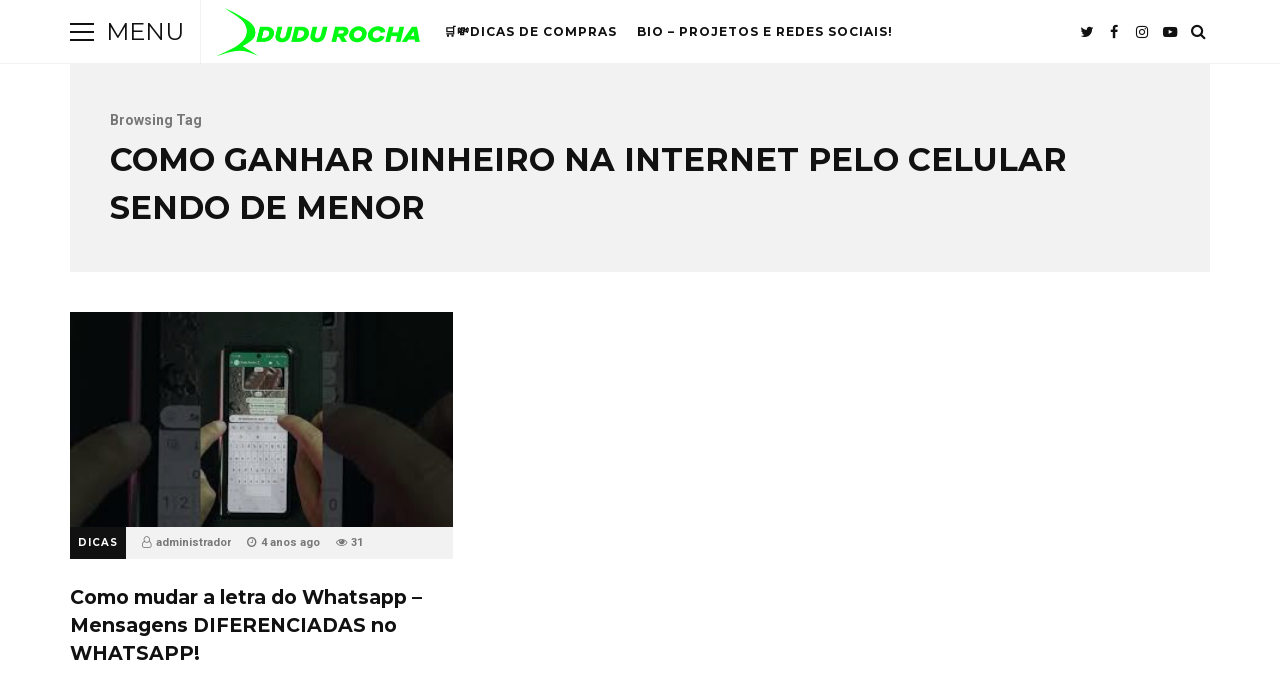

--- FILE ---
content_type: text/html; charset=UTF-8
request_url: https://dudurochatec.com.br/tag/como-ganhar-dinheiro-na-internet-pelo-celular-sendo-de-menor/
body_size: 10926
content:
<!DOCTYPE html>
<html lang="pt-BR">
<head>

	<meta charset="UTF-8" />
	<!-- Mobile Specific Metas -->
	<meta name="viewport" content="width=device-width, initial-scale=1, maximum-scale=5">

	<meta name='robots' content='index, follow, max-image-preview:large, max-snippet:-1, max-video-preview:-1' />

	<!-- This site is optimized with the Yoast SEO plugin v24.5 - https://yoast.com/wordpress/plugins/seo/ -->
	<title>Arquivo de como ganhar dinheiro na internet pelo celular sendo de menor - Dudu Rocha Tec</title>
	<link rel="canonical" href="https://dudurochatec.com.br/tag/como-ganhar-dinheiro-na-internet-pelo-celular-sendo-de-menor/" />
	<meta property="og:locale" content="pt_BR" />
	<meta property="og:type" content="article" />
	<meta property="og:title" content="Arquivo de como ganhar dinheiro na internet pelo celular sendo de menor - Dudu Rocha Tec" />
	<meta property="og:url" content="https://dudurochatec.com.br/tag/como-ganhar-dinheiro-na-internet-pelo-celular-sendo-de-menor/" />
	<meta property="og:site_name" content="Dudu Rocha Tec" />
	<meta name="twitter:card" content="summary_large_image" />
	<meta name="twitter:site" content="@DuduRochaCL" />
	<script type="application/ld+json" class="yoast-schema-graph">{"@context":"https://schema.org","@graph":[{"@type":"CollectionPage","@id":"https://dudurochatec.com.br/tag/como-ganhar-dinheiro-na-internet-pelo-celular-sendo-de-menor/","url":"https://dudurochatec.com.br/tag/como-ganhar-dinheiro-na-internet-pelo-celular-sendo-de-menor/","name":"Arquivo de como ganhar dinheiro na internet pelo celular sendo de menor - Dudu Rocha Tec","isPartOf":{"@id":"https://dudurochatec.com.br/#website"},"primaryImageOfPage":{"@id":"https://dudurochatec.com.br/tag/como-ganhar-dinheiro-na-internet-pelo-celular-sendo-de-menor/#primaryimage"},"image":{"@id":"https://dudurochatec.com.br/tag/como-ganhar-dinheiro-na-internet-pelo-celular-sendo-de-menor/#primaryimage"},"thumbnailUrl":"https://dudurochatec.com.br/wp-content/uploads/2022/04/mq2.jpg","breadcrumb":{"@id":"https://dudurochatec.com.br/tag/como-ganhar-dinheiro-na-internet-pelo-celular-sendo-de-menor/#breadcrumb"},"inLanguage":"pt-BR"},{"@type":"ImageObject","inLanguage":"pt-BR","@id":"https://dudurochatec.com.br/tag/como-ganhar-dinheiro-na-internet-pelo-celular-sendo-de-menor/#primaryimage","url":"https://dudurochatec.com.br/wp-content/uploads/2022/04/mq2.jpg","contentUrl":"https://dudurochatec.com.br/wp-content/uploads/2022/04/mq2.jpg","width":320,"height":180},{"@type":"BreadcrumbList","@id":"https://dudurochatec.com.br/tag/como-ganhar-dinheiro-na-internet-pelo-celular-sendo-de-menor/#breadcrumb","itemListElement":[{"@type":"ListItem","position":1,"name":"Início","item":"https://dudurochatec.com.br/"},{"@type":"ListItem","position":2,"name":"como ganhar dinheiro na internet pelo celular sendo de menor"}]},{"@type":"WebSite","@id":"https://dudurochatec.com.br/#website","url":"https://dudurochatec.com.br/","name":"Dudu Rocha Tec","description":"Tudo sobre tecnologia é aqui","publisher":{"@id":"https://dudurochatec.com.br/#organization"},"potentialAction":[{"@type":"SearchAction","target":{"@type":"EntryPoint","urlTemplate":"https://dudurochatec.com.br/?s={search_term_string}"},"query-input":{"@type":"PropertyValueSpecification","valueRequired":true,"valueName":"search_term_string"}}],"inLanguage":"pt-BR"},{"@type":"Organization","@id":"https://dudurochatec.com.br/#organization","name":"Dudu Rocha Tec","url":"https://dudurochatec.com.br/","logo":{"@type":"ImageObject","inLanguage":"pt-BR","@id":"https://dudurochatec.com.br/#/schema/logo/image/","url":"https://dudurochatec.com.br/wp-content/uploads/2024/05/cropped-cropped-LOGO-YOUTUBE-PNG3-1.png","contentUrl":"https://dudurochatec.com.br/wp-content/uploads/2024/05/cropped-cropped-LOGO-YOUTUBE-PNG3-1.png","width":1080,"height":1001,"caption":"Dudu Rocha Tec"},"image":{"@id":"https://dudurochatec.com.br/#/schema/logo/image/"},"sameAs":["https://www.youtube.com/redirect?event=channel_description&redir_token=[base64]&q=httpswww.facebook.comDuduRochaCLfrefts","https://x.com/DuduRochaCL"]}]}</script>
	<!-- / Yoast SEO plugin. -->


<link rel='dns-prefetch' href='//code.responsivevoice.org' />
<link rel='dns-prefetch' href='//www.googletagmanager.com' />
<link rel='dns-prefetch' href='//fonts.googleapis.com' />
<link rel='dns-prefetch' href='//pagead2.googlesyndication.com' />
<link rel='dns-prefetch' href='//fundingchoicesmessages.google.com' />
<link rel="alternate" type="application/rss+xml" title="Feed para Dudu Rocha Tec &raquo;" href="https://dudurochatec.com.br/feed/" />
<link rel="alternate" type="application/rss+xml" title="Feed de tag para Dudu Rocha Tec &raquo; como ganhar dinheiro na internet pelo celular sendo de menor" href="https://dudurochatec.com.br/tag/como-ganhar-dinheiro-na-internet-pelo-celular-sendo-de-menor/feed/" />
<link rel="alternate" type="application/rss+xml" title="Feed de Dudu Rocha Tec &raquo; Story" href="https://dudurochatec.com.br/web-stories/feed/"><style id='wp-img-auto-sizes-contain-inline-css' type='text/css'>
img:is([sizes=auto i],[sizes^="auto," i]){contain-intrinsic-size:3000px 1500px}
/*# sourceURL=wp-img-auto-sizes-contain-inline-css */
</style>
<style id='wp-emoji-styles-inline-css' type='text/css'>

	img.wp-smiley, img.emoji {
		display: inline !important;
		border: none !important;
		box-shadow: none !important;
		height: 1em !important;
		width: 1em !important;
		margin: 0 0.07em !important;
		vertical-align: -0.1em !important;
		background: none !important;
		padding: 0 !important;
	}
/*# sourceURL=wp-emoji-styles-inline-css */
</style>
<link rel='stylesheet' id='wp-block-library-css' href='https://dudurochatec.com.br/wp-includes/css/dist/block-library/style.min.css?ver=6.9' type='text/css' media='all' />
<style id='classic-theme-styles-inline-css' type='text/css'>
/*! This file is auto-generated */
.wp-block-button__link{color:#fff;background-color:#32373c;border-radius:9999px;box-shadow:none;text-decoration:none;padding:calc(.667em + 2px) calc(1.333em + 2px);font-size:1.125em}.wp-block-file__button{background:#32373c;color:#fff;text-decoration:none}
/*# sourceURL=/wp-includes/css/classic-themes.min.css */
</style>
<style id='global-styles-inline-css' type='text/css'>
:root{--wp--preset--aspect-ratio--square: 1;--wp--preset--aspect-ratio--4-3: 4/3;--wp--preset--aspect-ratio--3-4: 3/4;--wp--preset--aspect-ratio--3-2: 3/2;--wp--preset--aspect-ratio--2-3: 2/3;--wp--preset--aspect-ratio--16-9: 16/9;--wp--preset--aspect-ratio--9-16: 9/16;--wp--preset--color--black: #000000;--wp--preset--color--cyan-bluish-gray: #abb8c3;--wp--preset--color--white: #ffffff;--wp--preset--color--pale-pink: #f78da7;--wp--preset--color--vivid-red: #cf2e2e;--wp--preset--color--luminous-vivid-orange: #ff6900;--wp--preset--color--luminous-vivid-amber: #fcb900;--wp--preset--color--light-green-cyan: #7bdcb5;--wp--preset--color--vivid-green-cyan: #00d084;--wp--preset--color--pale-cyan-blue: #8ed1fc;--wp--preset--color--vivid-cyan-blue: #0693e3;--wp--preset--color--vivid-purple: #9b51e0;--wp--preset--gradient--vivid-cyan-blue-to-vivid-purple: linear-gradient(135deg,rgb(6,147,227) 0%,rgb(155,81,224) 100%);--wp--preset--gradient--light-green-cyan-to-vivid-green-cyan: linear-gradient(135deg,rgb(122,220,180) 0%,rgb(0,208,130) 100%);--wp--preset--gradient--luminous-vivid-amber-to-luminous-vivid-orange: linear-gradient(135deg,rgb(252,185,0) 0%,rgb(255,105,0) 100%);--wp--preset--gradient--luminous-vivid-orange-to-vivid-red: linear-gradient(135deg,rgb(255,105,0) 0%,rgb(207,46,46) 100%);--wp--preset--gradient--very-light-gray-to-cyan-bluish-gray: linear-gradient(135deg,rgb(238,238,238) 0%,rgb(169,184,195) 100%);--wp--preset--gradient--cool-to-warm-spectrum: linear-gradient(135deg,rgb(74,234,220) 0%,rgb(151,120,209) 20%,rgb(207,42,186) 40%,rgb(238,44,130) 60%,rgb(251,105,98) 80%,rgb(254,248,76) 100%);--wp--preset--gradient--blush-light-purple: linear-gradient(135deg,rgb(255,206,236) 0%,rgb(152,150,240) 100%);--wp--preset--gradient--blush-bordeaux: linear-gradient(135deg,rgb(254,205,165) 0%,rgb(254,45,45) 50%,rgb(107,0,62) 100%);--wp--preset--gradient--luminous-dusk: linear-gradient(135deg,rgb(255,203,112) 0%,rgb(199,81,192) 50%,rgb(65,88,208) 100%);--wp--preset--gradient--pale-ocean: linear-gradient(135deg,rgb(255,245,203) 0%,rgb(182,227,212) 50%,rgb(51,167,181) 100%);--wp--preset--gradient--electric-grass: linear-gradient(135deg,rgb(202,248,128) 0%,rgb(113,206,126) 100%);--wp--preset--gradient--midnight: linear-gradient(135deg,rgb(2,3,129) 0%,rgb(40,116,252) 100%);--wp--preset--font-size--small: 13px;--wp--preset--font-size--medium: 20px;--wp--preset--font-size--large: 36px;--wp--preset--font-size--x-large: 42px;--wp--preset--spacing--20: 0.44rem;--wp--preset--spacing--30: 0.67rem;--wp--preset--spacing--40: 1rem;--wp--preset--spacing--50: 1.5rem;--wp--preset--spacing--60: 2.25rem;--wp--preset--spacing--70: 3.38rem;--wp--preset--spacing--80: 5.06rem;--wp--preset--shadow--natural: 6px 6px 9px rgba(0, 0, 0, 0.2);--wp--preset--shadow--deep: 12px 12px 50px rgba(0, 0, 0, 0.4);--wp--preset--shadow--sharp: 6px 6px 0px rgba(0, 0, 0, 0.2);--wp--preset--shadow--outlined: 6px 6px 0px -3px rgb(255, 255, 255), 6px 6px rgb(0, 0, 0);--wp--preset--shadow--crisp: 6px 6px 0px rgb(0, 0, 0);}:where(.is-layout-flex){gap: 0.5em;}:where(.is-layout-grid){gap: 0.5em;}body .is-layout-flex{display: flex;}.is-layout-flex{flex-wrap: wrap;align-items: center;}.is-layout-flex > :is(*, div){margin: 0;}body .is-layout-grid{display: grid;}.is-layout-grid > :is(*, div){margin: 0;}:where(.wp-block-columns.is-layout-flex){gap: 2em;}:where(.wp-block-columns.is-layout-grid){gap: 2em;}:where(.wp-block-post-template.is-layout-flex){gap: 1.25em;}:where(.wp-block-post-template.is-layout-grid){gap: 1.25em;}.has-black-color{color: var(--wp--preset--color--black) !important;}.has-cyan-bluish-gray-color{color: var(--wp--preset--color--cyan-bluish-gray) !important;}.has-white-color{color: var(--wp--preset--color--white) !important;}.has-pale-pink-color{color: var(--wp--preset--color--pale-pink) !important;}.has-vivid-red-color{color: var(--wp--preset--color--vivid-red) !important;}.has-luminous-vivid-orange-color{color: var(--wp--preset--color--luminous-vivid-orange) !important;}.has-luminous-vivid-amber-color{color: var(--wp--preset--color--luminous-vivid-amber) !important;}.has-light-green-cyan-color{color: var(--wp--preset--color--light-green-cyan) !important;}.has-vivid-green-cyan-color{color: var(--wp--preset--color--vivid-green-cyan) !important;}.has-pale-cyan-blue-color{color: var(--wp--preset--color--pale-cyan-blue) !important;}.has-vivid-cyan-blue-color{color: var(--wp--preset--color--vivid-cyan-blue) !important;}.has-vivid-purple-color{color: var(--wp--preset--color--vivid-purple) !important;}.has-black-background-color{background-color: var(--wp--preset--color--black) !important;}.has-cyan-bluish-gray-background-color{background-color: var(--wp--preset--color--cyan-bluish-gray) !important;}.has-white-background-color{background-color: var(--wp--preset--color--white) !important;}.has-pale-pink-background-color{background-color: var(--wp--preset--color--pale-pink) !important;}.has-vivid-red-background-color{background-color: var(--wp--preset--color--vivid-red) !important;}.has-luminous-vivid-orange-background-color{background-color: var(--wp--preset--color--luminous-vivid-orange) !important;}.has-luminous-vivid-amber-background-color{background-color: var(--wp--preset--color--luminous-vivid-amber) !important;}.has-light-green-cyan-background-color{background-color: var(--wp--preset--color--light-green-cyan) !important;}.has-vivid-green-cyan-background-color{background-color: var(--wp--preset--color--vivid-green-cyan) !important;}.has-pale-cyan-blue-background-color{background-color: var(--wp--preset--color--pale-cyan-blue) !important;}.has-vivid-cyan-blue-background-color{background-color: var(--wp--preset--color--vivid-cyan-blue) !important;}.has-vivid-purple-background-color{background-color: var(--wp--preset--color--vivid-purple) !important;}.has-black-border-color{border-color: var(--wp--preset--color--black) !important;}.has-cyan-bluish-gray-border-color{border-color: var(--wp--preset--color--cyan-bluish-gray) !important;}.has-white-border-color{border-color: var(--wp--preset--color--white) !important;}.has-pale-pink-border-color{border-color: var(--wp--preset--color--pale-pink) !important;}.has-vivid-red-border-color{border-color: var(--wp--preset--color--vivid-red) !important;}.has-luminous-vivid-orange-border-color{border-color: var(--wp--preset--color--luminous-vivid-orange) !important;}.has-luminous-vivid-amber-border-color{border-color: var(--wp--preset--color--luminous-vivid-amber) !important;}.has-light-green-cyan-border-color{border-color: var(--wp--preset--color--light-green-cyan) !important;}.has-vivid-green-cyan-border-color{border-color: var(--wp--preset--color--vivid-green-cyan) !important;}.has-pale-cyan-blue-border-color{border-color: var(--wp--preset--color--pale-cyan-blue) !important;}.has-vivid-cyan-blue-border-color{border-color: var(--wp--preset--color--vivid-cyan-blue) !important;}.has-vivid-purple-border-color{border-color: var(--wp--preset--color--vivid-purple) !important;}.has-vivid-cyan-blue-to-vivid-purple-gradient-background{background: var(--wp--preset--gradient--vivid-cyan-blue-to-vivid-purple) !important;}.has-light-green-cyan-to-vivid-green-cyan-gradient-background{background: var(--wp--preset--gradient--light-green-cyan-to-vivid-green-cyan) !important;}.has-luminous-vivid-amber-to-luminous-vivid-orange-gradient-background{background: var(--wp--preset--gradient--luminous-vivid-amber-to-luminous-vivid-orange) !important;}.has-luminous-vivid-orange-to-vivid-red-gradient-background{background: var(--wp--preset--gradient--luminous-vivid-orange-to-vivid-red) !important;}.has-very-light-gray-to-cyan-bluish-gray-gradient-background{background: var(--wp--preset--gradient--very-light-gray-to-cyan-bluish-gray) !important;}.has-cool-to-warm-spectrum-gradient-background{background: var(--wp--preset--gradient--cool-to-warm-spectrum) !important;}.has-blush-light-purple-gradient-background{background: var(--wp--preset--gradient--blush-light-purple) !important;}.has-blush-bordeaux-gradient-background{background: var(--wp--preset--gradient--blush-bordeaux) !important;}.has-luminous-dusk-gradient-background{background: var(--wp--preset--gradient--luminous-dusk) !important;}.has-pale-ocean-gradient-background{background: var(--wp--preset--gradient--pale-ocean) !important;}.has-electric-grass-gradient-background{background: var(--wp--preset--gradient--electric-grass) !important;}.has-midnight-gradient-background{background: var(--wp--preset--gradient--midnight) !important;}.has-small-font-size{font-size: var(--wp--preset--font-size--small) !important;}.has-medium-font-size{font-size: var(--wp--preset--font-size--medium) !important;}.has-large-font-size{font-size: var(--wp--preset--font-size--large) !important;}.has-x-large-font-size{font-size: var(--wp--preset--font-size--x-large) !important;}
:where(.wp-block-post-template.is-layout-flex){gap: 1.25em;}:where(.wp-block-post-template.is-layout-grid){gap: 1.25em;}
:where(.wp-block-term-template.is-layout-flex){gap: 1.25em;}:where(.wp-block-term-template.is-layout-grid){gap: 1.25em;}
:where(.wp-block-columns.is-layout-flex){gap: 2em;}:where(.wp-block-columns.is-layout-grid){gap: 2em;}
:root :where(.wp-block-pullquote){font-size: 1.5em;line-height: 1.6;}
/*# sourceURL=global-styles-inline-css */
</style>
<link rel='stylesheet' id='meeek-bio-links-css' href='https://dudurochatec.com.br/wp-content/plugins/meeek/assets/css/meeek-bio-links.css?ver=1.0.0' type='text/css' media='all' />
<link rel='stylesheet' id='meeek-about-me-css' href='https://dudurochatec.com.br/wp-content/plugins/meeek/assets/css/meeek-about-me.css?ver=1.0.0' type='text/css' media='all' />
<link rel='stylesheet' id='meeek-social-media-links-css' href='https://dudurochatec.com.br/wp-content/plugins/meeek/assets/css/meeek-social-media-links.css?ver=1.0.0' type='text/css' media='all' />
<link rel='stylesheet' id='rv-style-css' href='https://dudurochatec.com.br/wp-content/plugins/responsivevoice-text-to-speech/includes/css/responsivevoice.css?ver=6.9' type='text/css' media='all' />
<link rel='stylesheet' id='font-awesome-css' href='https://dudurochatec.com.br/wp-content/plugins/elementor/assets/lib/font-awesome/css/font-awesome.min.css?ver=4.7.0' type='text/css' media='all' />
<link rel='stylesheet' id='owl-carousel-css' href='https://dudurochatec.com.br/wp-content/themes/buzzmag/css/owl.carousel.min.css?ver=2.3.4' type='text/css' media='all' />
<link rel='stylesheet' id='buzzmag-google-fonts-css' href='https://fonts.googleapis.com/css2?family=Roboto:ital,wght@0,400;0,700;1,400;1,700&#038;family=Montserrat:ital,wght@0,400;0,700;1,400;1,700&#038;display=swap' type='text/css' media='all' />
<link rel='stylesheet' id='buzzmag-style-css' href='https://dudurochatec.com.br/wp-content/themes/buzzmag/style.css?ver=6.9' type='text/css' media='all' />
<style id='buzzmag-style-inline-css' type='text/css'>

	:root {
		--fl-body-font-size: 16px;
		--fl-body-font: "Roboto", "Helvetica Neue",Helvetica,sans-serif;
		--fl-headings-font: "Montserrat", "Helvetica Neue",Helvetica,sans-serif;;
		--fl-headings-font-weight: 700;

	    --fl-accent-color: #27c40b;

	    --fl-body-background: #ffffff;
	    --fl-body-color: #444444;
	    --fl-headings-color: #111111;
	    --fl-meta-color: #777777;

	    --fl-button-background: #111111;

	    --fl-header-background: #ffffff;
	    --fl-header-color: #111111;
	    --fl-submenu-background: #ffffff;
	    --fl-submenu-color: #111111;

		--fl-footer-background: #111111;
		--fl-footer-color: #777777;
		--fl-footer-headings-color: #ffffff;

	    --fl-input-background: #ffffff;
	}

	
/*# sourceURL=buzzmag-style-inline-css */
</style>
<script type="text/javascript" src="https://code.responsivevoice.org/responsivevoice.js?key=cUhuSIdJ" id="responsive-voice-js"></script>
<script type="text/javascript" src="https://dudurochatec.com.br/wp-includes/js/jquery/jquery.min.js?ver=3.7.1" id="jquery-core-js"></script>
<script type="text/javascript" src="https://dudurochatec.com.br/wp-includes/js/jquery/jquery-migrate.min.js?ver=3.4.1" id="jquery-migrate-js"></script>

<!-- Snippet da etiqueta do Google (gtag.js) adicionado pelo Site Kit -->
<!-- Snippet do Google Análises adicionado pelo Site Kit -->
<script type="text/javascript" src="https://www.googletagmanager.com/gtag/js?id=GT-KF85WH4" id="google_gtagjs-js" async></script>
<script type="text/javascript" id="google_gtagjs-js-after">
/* <![CDATA[ */
window.dataLayer = window.dataLayer || [];function gtag(){dataLayer.push(arguments);}
gtag("set","linker",{"domains":["dudurochatec.com.br"]});
gtag("js", new Date());
gtag("set", "developer_id.dZTNiMT", true);
gtag("config", "GT-KF85WH4");
//# sourceURL=google_gtagjs-js-after
/* ]]> */
</script>
<link rel="https://api.w.org/" href="https://dudurochatec.com.br/wp-json/" /><link rel="alternate" title="JSON" type="application/json" href="https://dudurochatec.com.br/wp-json/wp/v2/tags/1525" /><link rel="EditURI" type="application/rsd+xml" title="RSD" href="https://dudurochatec.com.br/xmlrpc.php?rsd" />
<meta name="generator" content="WordPress 6.9" />
<meta name="generator" content="Site Kit by Google 1.161.0" /><meta name="google-site-verification" content="nUkLKK7hOlbOzEdz5szemHLQmrNxKj_EBM5Iwyf80zY">
<!-- Meta-etiquetas do Google AdSense adicionado pelo Site Kit -->
<meta name="google-adsense-platform-account" content="ca-host-pub-2644536267352236">
<meta name="google-adsense-platform-domain" content="sitekit.withgoogle.com">
<!-- Fim das meta-etiquetas do Google AdSense adicionado pelo Site Kit -->
<meta name="generator" content="Elementor 3.34.2; features: e_font_icon_svg, additional_custom_breakpoints; settings: css_print_method-external, google_font-enabled, font_display-swap">
			<style>
				.e-con.e-parent:nth-of-type(n+4):not(.e-lazyloaded):not(.e-no-lazyload),
				.e-con.e-parent:nth-of-type(n+4):not(.e-lazyloaded):not(.e-no-lazyload) * {
					background-image: none !important;
				}
				@media screen and (max-height: 1024px) {
					.e-con.e-parent:nth-of-type(n+3):not(.e-lazyloaded):not(.e-no-lazyload),
					.e-con.e-parent:nth-of-type(n+3):not(.e-lazyloaded):not(.e-no-lazyload) * {
						background-image: none !important;
					}
				}
				@media screen and (max-height: 640px) {
					.e-con.e-parent:nth-of-type(n+2):not(.e-lazyloaded):not(.e-no-lazyload),
					.e-con.e-parent:nth-of-type(n+2):not(.e-lazyloaded):not(.e-no-lazyload) * {
						background-image: none !important;
					}
				}
			</style>
			
<!-- Código do Google Adsense adicionado pelo Site Kit -->
<script type="text/javascript" async="async" src="https://pagead2.googlesyndication.com/pagead/js/adsbygoogle.js?client=ca-pub-9182601299429532&amp;host=ca-host-pub-2644536267352236" crossorigin="anonymous"></script>

<!-- Fim do código do Google AdSense adicionado pelo Site Kit -->
<link rel="icon" href="https://dudurochatec.com.br/wp-content/uploads/2024/05/cropped-cropped-LOGO-YOUTUBE-PNG3-32x32.png" sizes="32x32" />
<link rel="icon" href="https://dudurochatec.com.br/wp-content/uploads/2024/05/cropped-cropped-LOGO-YOUTUBE-PNG3-192x192.png" sizes="192x192" />
<link rel="apple-touch-icon" href="https://dudurochatec.com.br/wp-content/uploads/2024/05/cropped-cropped-LOGO-YOUTUBE-PNG3-180x180.png" />
<meta name="msapplication-TileImage" content="https://dudurochatec.com.br/wp-content/uploads/2024/05/cropped-cropped-LOGO-YOUTUBE-PNG3-270x270.png" />

</head>
<body class="archive tag tag-como-ganhar-dinheiro-na-internet-pelo-celular-sendo-de-menor tag-1525 wp-custom-logo wp-embed-responsive wp-theme-buzzmag eio-default elementor-default elementor-kit-12724">
	
	<div id="fl-top" title="Scroll To Top">
		<i class="fa fa-long-arrow-up"></i>
	</div>

	<header id="fl-header">
		<div class="fl-container">
			<div id="fl-drawer-icon">
				<button class="icon">
					<span>Menu</span>
				</button>
				<span class="text">Menu</span>
			</div>
			<div id="fl-logo">			    
			    			        <a href='https://dudurochatec.com.br/' title='Dudu Rocha Tec' rel='home'>

			        	<img class="light-logo" src='https://dudurochatec.com.br/wp-content/uploads/2025/02/imagem_2025-02-25_112238371.png' alt='Dudu Rocha Tec'>

			        	
			        </a>
							</div>
			
							<div id="fl-topmenu">
					<div class="menu-%f0%9f%9b%92%f0%9f%92%b8dicas-de-compras-container"><ul id="menu-%f0%9f%9b%92%f0%9f%92%b8dicas-de-compras" class="menu"><li id="menu-item-13416" class="menu-item menu-item-type-taxonomy menu-item-object-category menu-item-13416"><a href="https://dudurochatec.com.br/category/%f0%9f%9b%92%f0%9f%92%b8dicas-de-compras/">🛒💸DICAS DE COMPRAS</a></li>
<li id="menu-item-13696" class="menu-item menu-item-type-post_type menu-item-object-page menu-item-13696"><a href="https://dudurochatec.com.br/bio/">BIO &#8211; Projetos e redes sociais!</a></li>
</ul></div>				</div>
			
			<div class="header-icons">

				<div class="social-icons">

    <a href="https://www.youtube.com/redirect?event=channel_description&#038;redir_token=[base64]&#038;q=httpstwitter.comDuduRochaCL" target="_blank"><i class="fa fa-twitter"></i><span>Twitter</span></a>

    <a href="https://www.youtube.com/redirect?event=channel_description&#038;redir_token=[base64]&#038;q=httpswww.facebook.comDuduRochaCLfrefts" target="_blank"><i class="fa fa-facebook"></i><span>Facebook</span></a>

    <a href="https://www.youtube.com/redirect?event=channel_description&#038;redir_token=[base64]&#038;q=httpswww.instagram.comdudurocha.oficial" target="_blank"><i class="fa fa-instagram"></i><span>Instagram</span></a>


  
    <a href="https://www.youtube.com/channel/UCIhmXuqtOQVJCPbh_tXns1g" target="_blank"><i class="fa fa-youtube-play"></i><span>Youtube</span></a>










</div>					<div id="fl-topsearch">
						<i class="fa fa-search"></i>
						<i class="fa fa-times"></i>
					</div>
							</div>
		</div>
	</header>

	<div id="fl-drawer">
		<div id="block-9" class="fl-widget clearfix widget_block widget_categories"><ul class="wp-block-categories-list wp-block-categories">	<li class="cat-item cat-item-31"><a href="https://dudurochatec.com.br/category/acessorios/">Acessórios</a>
</li>
	<li class="cat-item cat-item-870"><a href="https://dudurochatec.com.br/category/android/">Android</a>
</li>
	<li class="cat-item cat-item-498"><a href="https://dudurochatec.com.br/category/aparelhos/">Aparelhos</a>
</li>
	<li class="cat-item cat-item-19"><a href="https://dudurochatec.com.br/category/aplicativos/">Aplicativos</a>
</li>
	<li class="cat-item cat-item-32"><a href="https://dudurochatec.com.br/category/apple/">Apple</a>
</li>
	<li class="cat-item cat-item-1393"><a href="https://dudurochatec.com.br/category/art-design/">Art &amp; Design</a>
</li>
	<li class="cat-item cat-item-400"><a href="https://dudurochatec.com.br/category/asus/">Asus</a>
</li>
	<li class="cat-item cat-item-1992"><a href="https://dudurochatec.com.br/category/automacao/">automaçao</a>
</li>
	<li class="cat-item cat-item-1395"><a href="https://dudurochatec.com.br/category/beauty/">Beauty</a>
</li>
	<li class="cat-item cat-item-337"><a href="https://dudurochatec.com.br/category/blackberry/">Blackberry</a>
</li>
	<li class="cat-item cat-item-393"><a href="https://dudurochatec.com.br/category/blu/">Blu</a>
</li>
	<li class="cat-item cat-item-1964"><a href="https://dudurochatec.com.br/category/casa-tech/">CASA TECH</a>
</li>
	<li class="cat-item cat-item-135"><a href="https://dudurochatec.com.br/category/comparativos/">Comparativos</a>
</li>
	<li class="cat-item cat-item-1322"><a href="https://dudurochatec.com.br/category/coolpad/">Coolpad</a>
</li>
	<li class="cat-item cat-item-35"><a href="https://dudurochatec.com.br/category/destaque/">Destaque</a>
</li>
	<li class="cat-item cat-item-18"><a href="https://dudurochatec.com.br/category/dicas/">Dicas</a>
</li>
	<li class="cat-item cat-item-1995"><a href="https://dudurochatec.com.br/category/dicas-instagram/">Dicas Instagram</a>
</li>
	<li class="cat-item cat-item-1996"><a href="https://dudurochatec.com.br/category/dicas-windows/">Dicas Windows</a>
</li>
	<li class="cat-item cat-item-896"><a href="https://dudurochatec.com.br/category/drop-test/">Drop Test</a>
</li>
	<li class="cat-item cat-item-250"><a href="https://dudurochatec.com.br/category/dudroid-responde/">Dudroid Responde</a>
</li>
	<li class="cat-item cat-item-915"><a href="https://dudurochatec.com.br/category/dudu-auto/">Dudu Auto</a>
</li>
	<li class="cat-item cat-item-24"><a href="https://dudurochatec.com.br/category/duduvende/">Dudu Vende</a>
</li>
	<li class="cat-item cat-item-1509"><a href="https://dudurochatec.com.br/category/fashion/">Fashion</a>
</li>
	<li class="cat-item cat-item-1994"><a href="https://dudurochatec.com.br/category/good-lock-samsung/">Good lock Samsung</a>
</li>
	<li class="cat-item cat-item-1237"><a href="https://dudurochatec.com.br/category/google/">Google</a>
</li>
	<li class="cat-item cat-item-1126"><a href="https://dudurochatec.com.br/category/hisense/">Hisense</a>
</li>
	<li class="cat-item cat-item-1204"><a href="https://dudurochatec.com.br/category/honor/">Honor</a>
</li>
	<li class="cat-item cat-item-331"><a href="https://dudurochatec.com.br/category/htc/">HTC</a>
</li>
	<li class="cat-item cat-item-528"><a href="https://dudurochatec.com.br/category/huawei/">Huawei</a>
</li>
	<li class="cat-item cat-item-1182"><a href="https://dudurochatec.com.br/category/infinix/">Infinix</a>
</li>
	<li class="cat-item cat-item-1975"><a href="https://dudurochatec.com.br/category/inteligencia-artificial/">INTELIGÊNCIA ARTIFICIAL</a>
</li>
	<li class="cat-item cat-item-1151"><a href="https://dudurochatec.com.br/category/ios/">iOS</a>
</li>
	<li class="cat-item cat-item-36"><a href="https://dudurochatec.com.br/category/ios-mac/">Ios/Mac</a>
</li>
	<li class="cat-item cat-item-1147"><a href="https://dudurochatec.com.br/category/koolnee/">Koolnee</a>
</li>
	<li class="cat-item cat-item-465"><a href="https://dudurochatec.com.br/category/lenovo/">Lenovo</a>
</li>
	<li class="cat-item cat-item-91"><a href="https://dudurochatec.com.br/category/lg/">LG</a>
</li>
	<li class="cat-item cat-item-1511"><a href="https://dudurochatec.com.br/category/lifestyle/">Lifestyle</a>
</li>
	<li class="cat-item cat-item-1155"><a href="https://dudurochatec.com.br/category/light/">Light</a>
</li>
	<li class="cat-item cat-item-933"><a href="https://dudurochatec.com.br/category/maze/">Maze</a>
</li>
	<li class="cat-item cat-item-549"><a href="https://dudurochatec.com.br/category/meizu/">Meizu</a>
</li>
	<li class="cat-item cat-item-969"><a href="https://dudurochatec.com.br/category/microsoft/">Microsoft</a>
</li>
	<li class="cat-item cat-item-111"><a href="https://dudurochatec.com.br/category/motorola/">Motorola</a>
</li>
	<li class="cat-item cat-item-343"><a href="https://dudurochatec.com.br/category/nexus-pixel/">Nexus (Pixel)</a>
</li>
	<li class="cat-item cat-item-521"><a href="https://dudurochatec.com.br/category/nokia/">Nokia</a>
</li>
	<li class="cat-item cat-item-2039"><a href="https://dudurochatec.com.br/category/noticia/">noticia</a>
</li>
	<li class="cat-item cat-item-1980"><a href="https://dudurochatec.com.br/category/noticias-2/">NOTICIAS</a>
</li>
	<li class="cat-item cat-item-9"><a href="https://dudurochatec.com.br/category/noticias/">Notícias</a>
</li>
	<li class="cat-item cat-item-1167"><a href="https://dudurochatec.com.br/category/nubia/">Nubia</a>
</li>
	<li class="cat-item cat-item-428"><a href="https://dudurochatec.com.br/category/oneplus/">Oneplus</a>
</li>
	<li class="cat-item cat-item-526"><a href="https://dudurochatec.com.br/category/oppo/">OPPO</a>
</li>
	<li class="cat-item cat-item-23"><a href="https://dudurochatec.com.br/category/os-aplicativos-esquemas/">Os Aplicativos + Esquemas</a>
</li>
	<li class="cat-item cat-item-1111"><a href="https://dudurochatec.com.br/category/panasonic/">Panasonic</a>
</li>
	<li class="cat-item cat-item-208"><a href="https://dudurochatec.com.br/category/papo-dudroid/">Papo Dudroid</a>
</li>
	<li class="cat-item cat-item-96"><a href="https://dudurochatec.com.br/category/personalizacao/">Personalização</a>
</li>
	<li class="cat-item cat-item-148"><a href="https://dudurochatec.com.br/category/procedimentos-de-root-2/">Procedimentos de Root</a>
</li>
	<li class="cat-item cat-item-999"><a href="https://dudurochatec.com.br/category/razer/">Razer</a>
</li>
	<li class="cat-item cat-item-1449"><a href="https://dudurochatec.com.br/category/realme-3/">REALME</a>
</li>
	<li class="cat-item cat-item-1352"><a href="https://dudurochatec.com.br/category/realme/">Realme</a>
</li>
	<li class="cat-item cat-item-15"><a href="https://dudurochatec.com.br/category/roots/">Roots</a>
</li>
	<li class="cat-item cat-item-17"><a href="https://dudurochatec.com.br/category/samsung/">Samsung</a>
</li>
	<li class="cat-item cat-item-1"><a href="https://dudurochatec.com.br/category/sem-categoria/">Sem categoria</a>
</li>
	<li class="cat-item cat-item-1804"><a href="https://dudurochatec.com.br/category/shorts/">Shorts</a>
</li>
	<li class="cat-item cat-item-2001"><a href="https://dudurochatec.com.br/category/smartphones/">Smartphones</a>
</li>
	<li class="cat-item cat-item-101"><a href="https://dudurochatec.com.br/category/sony/">Sony</a>
</li>
	<li class="cat-item cat-item-37"><a href="https://dudurochatec.com.br/category/tablets/">tablets</a>
</li>
	<li class="cat-item cat-item-1998"><a href="https://dudurochatec.com.br/category/tecnologia/">tecnologia</a>
</li>
	<li class="cat-item cat-item-902"><a href="https://dudurochatec.com.br/category/teste/">Teste</a>
</li>
	<li class="cat-item cat-item-628"><a href="https://dudurochatec.com.br/category/tutoriais/">Tutoriais</a>
</li>
	<li class="cat-item cat-item-1227"><a href="https://dudurochatec.com.br/category/ulefone/">Ulefone</a>
</li>
	<li class="cat-item cat-item-1128"><a href="https://dudurochatec.com.br/category/umidigi/">Umidigi</a>
</li>
	<li class="cat-item cat-item-102"><a href="https://dudurochatec.com.br/category/unboxing-e-review/">Unboxing e Review</a>
</li>
	<li class="cat-item cat-item-11"><a href="https://dudurochatec.com.br/category/uncategorized/">Uncategorized</a>
</li>
	<li class="cat-item cat-item-991"><a href="https://dudurochatec.com.br/category/videos/">Vídeos</a>
</li>
	<li class="cat-item cat-item-569"><a href="https://dudurochatec.com.br/category/vivo/">Vivo</a>
</li>
	<li class="cat-item cat-item-347"><a href="https://dudurochatec.com.br/category/vlogs/">Vlogs</a>
</li>
	<li class="cat-item cat-item-488"><a href="https://dudurochatec.com.br/category/xiaomi/">Xiaomi</a>
</li>
	<li class="cat-item cat-item-157"><a href="https://dudurochatec.com.br/category/xposed/">Xposed e seus módulos</a>
</li>
	<li class="cat-item cat-item-957"><a href="https://dudurochatec.com.br/category/zte/">ZTE</a>
</li>
	<li class="cat-item cat-item-2005"><a href="https://dudurochatec.com.br/category/%f0%9f%9b%92%f0%9f%92%b8dicas-de-compras/">🛒💸DICAS DE COMPRAS</a>
</li>
</ul></div>	</div>

	<div class="push-overlay"></div>

			<div id="fl-search-overlay">
			<div class="overlay-table">
				<div class="overlay-cell">
					<div class="fl-container clearfix">
						<div class="overlay-search">
							<form method="get" class="searchform" action="https://dudurochatec.com.br/">
    <input type="text" value placeholder="Search..." name="s">
    <button type="submit">
	    <span>Search</span>
    </button>
</form>							<div class="cats">
								<a class="cat-link" href="https://dudurochatec.com.br/category/drop-test/">Drop Test</a><a class="cat-link" href="https://dudurochatec.com.br/category/maze/">Maze</a><a class="cat-link" href="https://dudurochatec.com.br/category/microsoft/">Microsoft</a><a class="cat-link" href="https://dudurochatec.com.br/category/razer/">Razer</a><a class="cat-link" href="https://dudurochatec.com.br/category/panasonic/">Panasonic</a><a class="cat-link" href="https://dudurochatec.com.br/category/koolnee/">Koolnee</a><a class="cat-link" href="https://dudurochatec.com.br/category/light/">Light</a>							</div>
						</div>
					</div>
				</div>
			</div>
		</div>
		

	<!-- Main Content div -->
	<div id="fl-main-warp">
<div class="fl-container clearfix">
	<div class="fl-box">
		<div class="head">			
		    <span class="fl-meta">Browsing Tag</span>
		    <h1 class="title">como ganhar dinheiro na internet pelo celular sendo de menor</h1>
		</div>
			</div>

</div>
	
<div class="fl-container clearfix">
	<div id="fl-post-container" class="">
		<div class="fl-grid"><div id="fl-latest-posts" class="fl-loop-section"><div class="fl-loop-posts"><article class="fl-post clearfix post-12125 post type-post status-publish format-standard has-post-thumbnail hentry category-dicas tag-tec241180 tag-celular tag-como-ganhar-dinheiro-na-internet-em-mocambique tag-como-ganhar-dinheiro-na-internet-pelo-celular tag-como-ganhar-dinheiro-na-internet-pelo-celular-sendo-de-menor tag-como-ver-mensagem-apagada-do-whatsapp tag-como-ver-mensagens-apagadas-do-whatsapp tag-dicas-de-whatsapp tag-dudu-rocha tag-dudu-rocha-241180280212 tag-dudu15031990 tag-rocha26031965 tag-segredos-do-whatsapp tag-smartphone tag-todo-mundo-vai-querer-fazer-suas-mensagens-diferenciadas-no-whatsapp tag-whatsapp-web tag-whatsapp-web-malayalam">
            <div class="fl-picture">
            <a href="https://dudurochatec.com.br/como-mudar-a-letra-do-whatsapp-mensagens-diferenciadas-no-whatsapp/">
                <img fetchpriority="high" width="320" height="180" src="https://dudurochatec.com.br/wp-content/uploads/2022/04/mq2.jpg" class="attachment-buzzmag_medium size-buzzmag_medium wp-post-image" alt="" decoding="async" srcset="https://dudurochatec.com.br/wp-content/uploads/2022/04/mq2.jpg 320w, https://dudurochatec.com.br/wp-content/uploads/2022/04/mq2-300x169.jpg 300w" sizes="(max-width: 320px) 100vw, 320px" />Como mudar a letra do Whatsapp &#8211; Mensagens DIFERENCIADAS no WHATSAPP!            </a>
        </div>
        <div class="content">
        <div class="post-meta">
            
            <span class="fl-category"><a href="https://dudurochatec.com.br/category/dicas/" rel="category tag">Dicas</a></span>

                            <span class="fl-meta"><i class="fa fa-user-o"></i><a href="https://dudurochatec.com.br/author/administrador/" title="Posts de administrador" rel="author">administrador</a></span>
                            <span class="fl-meta"><i class="fa fa-clock-o"></i>4 anos ago</span>
                            <span class="fl-meta"><i class="fa fa-eye"></i>31</span>
                    </div>

        <h2 class="title"><a href="https://dudurochatec.com.br/como-mudar-a-letra-do-whatsapp-mensagens-diferenciadas-no-whatsapp/">Como mudar a letra do Whatsapp &#8211; Mensagens DIFERENCIADAS no WHATSAPP!</a></h2>    

            </div>
</article></div></div></div>	</div>
	<aside id="fl-sidebar" class="fl-sticky-sidebar"></aside></div>

    <!-- Close Main Content div -->
    </div>

    
    <!-- Footer -->
    <footer id="fl-footer">
        <div class="fl-container clearfix">
                        <div id="fl-copyright" class="clearfix">
                                    <div class="footer-menu">
                        <div class="menu-%f0%9f%9b%92%f0%9f%92%b8dicas-de-compras-container"><ul id="menu-%f0%9f%9b%92%f0%9f%92%b8dicas-de-compras-1" class="menu"><li class="menu-item menu-item-type-taxonomy menu-item-object-category menu-item-13416"><a href="https://dudurochatec.com.br/category/%f0%9f%9b%92%f0%9f%92%b8dicas-de-compras/">🛒💸DICAS DE COMPRAS</a></li>
<li class="menu-item menu-item-type-post_type menu-item-object-page menu-item-13696"><a href="https://dudurochatec.com.br/bio/">BIO &#8211; Projetos e redes sociais!</a></li>
</ul></div>                    </div>
                                <div class="copyright">
                    © 2025 Dudu Rocha Tec.                 </div>
            </div>
        </div>
    </footer>
    
<!-- End Document -->

<script type="speculationrules">
{"prefetch":[{"source":"document","where":{"and":[{"href_matches":"/*"},{"not":{"href_matches":["/wp-*.php","/wp-admin/*","/wp-content/uploads/*","/wp-content/*","/wp-content/plugins/*","/wp-content/themes/buzzmag/*","/*\\?(.+)"]}},{"not":{"selector_matches":"a[rel~=\"nofollow\"]"}},{"not":{"selector_matches":".no-prefetch, .no-prefetch a"}}]},"eagerness":"conservative"}]}
</script>
			<script>
				const lazyloadRunObserver = () => {
					const lazyloadBackgrounds = document.querySelectorAll( `.e-con.e-parent:not(.e-lazyloaded)` );
					const lazyloadBackgroundObserver = new IntersectionObserver( ( entries ) => {
						entries.forEach( ( entry ) => {
							if ( entry.isIntersecting ) {
								let lazyloadBackground = entry.target;
								if( lazyloadBackground ) {
									lazyloadBackground.classList.add( 'e-lazyloaded' );
								}
								lazyloadBackgroundObserver.unobserve( entry.target );
							}
						});
					}, { rootMargin: '200px 0px 200px 0px' } );
					lazyloadBackgrounds.forEach( ( lazyloadBackground ) => {
						lazyloadBackgroundObserver.observe( lazyloadBackground );
					} );
				};
				const events = [
					'DOMContentLoaded',
					'elementor/lazyload/observe',
				];
				events.forEach( ( event ) => {
					document.addEventListener( event, lazyloadRunObserver );
				} );
			</script>
			<script type="text/javascript" src="https://dudurochatec.com.br/wp-content/themes/buzzmag/js/fitvids.js?ver=1.1" id="jquery-fitvids-js"></script>
<script type="text/javascript" src="https://dudurochatec.com.br/wp-content/themes/buzzmag/js/masonry.pkgd.min.js?ver=4.2.2" id="masonry-script-js"></script>
<script type="text/javascript" src="https://dudurochatec.com.br/wp-content/themes/buzzmag/js/theia-sticky-sidebar.js?ver=1.4.0" id="jquery-theia-sticky-sidebar-js"></script>
<script type="text/javascript" src="https://dudurochatec.com.br/wp-content/themes/buzzmag/js/owl.carousel.min.js?ver=2.3.4" id="owl-carousel-js"></script>
<script type="text/javascript" id="buzzmag-script-js-extra">
/* <![CDATA[ */
var buzzmag = {"ajaxurl":"https://dudurochatec.com.br/wp-admin/admin-ajax.php","query_vars":"{\"tag\":\"como-ganhar-dinheiro-na-internet-pelo-celular-sendo-de-menor\"}","thumb_size":"buzzmag_medium","ajax_end":"\u003Cdiv class=\"fl-ajax-end\"\u003ESorry, No More Posts to Load!\u003C/div\u003E"};
//# sourceURL=buzzmag-script-js-extra
/* ]]> */
</script>
<script type="text/javascript" src="https://dudurochatec.com.br/wp-content/themes/buzzmag/js/buzzmag.js?ver=2.3" id="buzzmag-script-js"></script>
<script id="wp-emoji-settings" type="application/json">
{"baseUrl":"https://s.w.org/images/core/emoji/17.0.2/72x72/","ext":".png","svgUrl":"https://s.w.org/images/core/emoji/17.0.2/svg/","svgExt":".svg","source":{"concatemoji":"https://dudurochatec.com.br/wp-includes/js/wp-emoji-release.min.js?ver=6.9"}}
</script>
<script type="module">
/* <![CDATA[ */
/*! This file is auto-generated */
const a=JSON.parse(document.getElementById("wp-emoji-settings").textContent),o=(window._wpemojiSettings=a,"wpEmojiSettingsSupports"),s=["flag","emoji"];function i(e){try{var t={supportTests:e,timestamp:(new Date).valueOf()};sessionStorage.setItem(o,JSON.stringify(t))}catch(e){}}function c(e,t,n){e.clearRect(0,0,e.canvas.width,e.canvas.height),e.fillText(t,0,0);t=new Uint32Array(e.getImageData(0,0,e.canvas.width,e.canvas.height).data);e.clearRect(0,0,e.canvas.width,e.canvas.height),e.fillText(n,0,0);const a=new Uint32Array(e.getImageData(0,0,e.canvas.width,e.canvas.height).data);return t.every((e,t)=>e===a[t])}function p(e,t){e.clearRect(0,0,e.canvas.width,e.canvas.height),e.fillText(t,0,0);var n=e.getImageData(16,16,1,1);for(let e=0;e<n.data.length;e++)if(0!==n.data[e])return!1;return!0}function u(e,t,n,a){switch(t){case"flag":return n(e,"\ud83c\udff3\ufe0f\u200d\u26a7\ufe0f","\ud83c\udff3\ufe0f\u200b\u26a7\ufe0f")?!1:!n(e,"\ud83c\udde8\ud83c\uddf6","\ud83c\udde8\u200b\ud83c\uddf6")&&!n(e,"\ud83c\udff4\udb40\udc67\udb40\udc62\udb40\udc65\udb40\udc6e\udb40\udc67\udb40\udc7f","\ud83c\udff4\u200b\udb40\udc67\u200b\udb40\udc62\u200b\udb40\udc65\u200b\udb40\udc6e\u200b\udb40\udc67\u200b\udb40\udc7f");case"emoji":return!a(e,"\ud83e\u1fac8")}return!1}function f(e,t,n,a){let r;const o=(r="undefined"!=typeof WorkerGlobalScope&&self instanceof WorkerGlobalScope?new OffscreenCanvas(300,150):document.createElement("canvas")).getContext("2d",{willReadFrequently:!0}),s=(o.textBaseline="top",o.font="600 32px Arial",{});return e.forEach(e=>{s[e]=t(o,e,n,a)}),s}function r(e){var t=document.createElement("script");t.src=e,t.defer=!0,document.head.appendChild(t)}a.supports={everything:!0,everythingExceptFlag:!0},new Promise(t=>{let n=function(){try{var e=JSON.parse(sessionStorage.getItem(o));if("object"==typeof e&&"number"==typeof e.timestamp&&(new Date).valueOf()<e.timestamp+604800&&"object"==typeof e.supportTests)return e.supportTests}catch(e){}return null}();if(!n){if("undefined"!=typeof Worker&&"undefined"!=typeof OffscreenCanvas&&"undefined"!=typeof URL&&URL.createObjectURL&&"undefined"!=typeof Blob)try{var e="postMessage("+f.toString()+"("+[JSON.stringify(s),u.toString(),c.toString(),p.toString()].join(",")+"));",a=new Blob([e],{type:"text/javascript"});const r=new Worker(URL.createObjectURL(a),{name:"wpTestEmojiSupports"});return void(r.onmessage=e=>{i(n=e.data),r.terminate(),t(n)})}catch(e){}i(n=f(s,u,c,p))}t(n)}).then(e=>{for(const n in e)a.supports[n]=e[n],a.supports.everything=a.supports.everything&&a.supports[n],"flag"!==n&&(a.supports.everythingExceptFlag=a.supports.everythingExceptFlag&&a.supports[n]);var t;a.supports.everythingExceptFlag=a.supports.everythingExceptFlag&&!a.supports.flag,a.supports.everything||((t=a.source||{}).concatemoji?r(t.concatemoji):t.wpemoji&&t.twemoji&&(r(t.twemoji),r(t.wpemoji)))});
//# sourceURL=https://dudurochatec.com.br/wp-includes/js/wp-emoji-loader.min.js
/* ]]> */
</script>
<script defer src="https://static.cloudflareinsights.com/beacon.min.js/vcd15cbe7772f49c399c6a5babf22c1241717689176015" integrity="sha512-ZpsOmlRQV6y907TI0dKBHq9Md29nnaEIPlkf84rnaERnq6zvWvPUqr2ft8M1aS28oN72PdrCzSjY4U6VaAw1EQ==" data-cf-beacon='{"version":"2024.11.0","token":"af85b8f661c3421e95fa50607f76c562","r":1,"server_timing":{"name":{"cfCacheStatus":true,"cfEdge":true,"cfExtPri":true,"cfL4":true,"cfOrigin":true,"cfSpeedBrain":true},"location_startswith":null}}' crossorigin="anonymous"></script>
</body>
</html>

--- FILE ---
content_type: text/html; charset=utf-8
request_url: https://www.google.com/recaptcha/api2/aframe
body_size: 165
content:
<!DOCTYPE HTML><html><head><meta http-equiv="content-type" content="text/html; charset=UTF-8"></head><body><script nonce="iNd5FqDf9Jztmf_FXB-1Lw">/** Anti-fraud and anti-abuse applications only. See google.com/recaptcha */ try{var clients={'sodar':'https://pagead2.googlesyndication.com/pagead/sodar?'};window.addEventListener("message",function(a){try{if(a.source===window.parent){var b=JSON.parse(a.data);var c=clients[b['id']];if(c){var d=document.createElement('img');d.src=c+b['params']+'&rc='+(localStorage.getItem("rc::a")?sessionStorage.getItem("rc::b"):"");window.document.body.appendChild(d);sessionStorage.setItem("rc::e",parseInt(sessionStorage.getItem("rc::e")||0)+1);localStorage.setItem("rc::h",'1769165710509');}}}catch(b){}});window.parent.postMessage("_grecaptcha_ready", "*");}catch(b){}</script></body></html>

--- FILE ---
content_type: text/css
request_url: https://dudurochatec.com.br/wp-content/plugins/meeek/assets/css/meeek-bio-links.css?ver=1.0.0
body_size: 877
content:
.meeek-bio-links-inner-container{
	background: #fff;
	position: relative;
	display: flex;
	border-radius: 5px;
  align-items: center;
  flex-direction: row;
  width: 100%;
  border:2px solid #000;
	padding:0px 10px;
	margin:20px 0px;
	justify-content: space-between;
	box-shadow: 0px 0px 10px 5px rgba(0, 0, 0, 0.05);
	transition: 0.2s;
}
.meeek-bio-links-inner-container:hover{
  transition: cubic-bezier(.07, 1.41, .82, 1.41) 0.2s;
  transform: scale(1.02);
  box-shadow: 0px 0px 10px 10px rgba(0, 0, 0, 0.05);
}
.meeek-bio-links-img-holder img{
  border-radius: 10%;
  height: 60px;
  display: flex;
	justify-content: center;
}
.meeek-bio-links-description{
	font-size: 20px;
	font-weight: 500;
	color:#000;
	margin-inline-end: auto;
	padding:25px 0px 25px 20px;
}
.meeek-bio-links-button{
	color:#000;
	font-weight: 500;
	border-radius:50px;
	padding: 5px 20px;
	display: inline-flex;
	align-items: center;
}
.meeek-bio-links-icon{
	font-size:30px;
	color:#323232;
}
.meeek-bio-links-inner-container a{
	position: absolute;
  width: 100%;
  height: 100%;
  z-index: 1;
  left: 0;
  top: 0;
}

@media only screen and (max-width: 600px) {
  .meeek-bio-links-description{
  	padding: 0px 10px;
  }
  .meeek-bio-links-description {
    font-size: 15px;
  }
}

/*v2*/

.meeek-bio-links-container-v2 .meeek-bio-links-inner-container{
	background:#1e2330;
	position: relative;
	display: flex;
	border-radius: 50px;
  align-items: center;
  flex-direction: row;
  width: 100%;
  border:2px solid #1e2330;
	padding:0px 10px;
	margin:20px 0px;
	justify-content:center;
	box-shadow: 0px 0px 10px 5px rgba(0, 0, 0, 0.05);
	transition: 0.2s;
}
.meeek-bio-links-container-v2 .meeek-bio-links-inner-container:hover{
	background: transparent;
}
.meeek-bio-links-container-v2 .meeek-bio-links-img-holder img{
  border-radius: 10%;
  height: 60px;
  display: flex;
	justify-content: center;
}
.meeek-bio-links-container-v2 .meeek-bio-links-description{
	margin:auto;
	color:#fff;
	padding:20px 0px 20px 60px;
}
.meeek-bio-links-container-v2 .meeek-bio-links-description:hover{
	color:red;
}
.meeek-bio-links-container-v2 .meeek-bio-links-inner-container:hover .meeek-bio-links-description{
	color:#1e2330;
}
.meeek-bio-links-container-v2 .meeek-bio-links-icon{
	color:#1e2330;
}
.meeek-bio-links-container-v2 .meeek-bio-links-inner-container a{
	position: absolute;
  width: 100%;
  height: 100%;
  z-index: 1;
  left: 0;
  top: 0;
}

/*v3*/

.meeek-bio-links-container-v3 .meeek-bio-links-inner-container{
	background:#fffaa4;
	position: relative;
	display: flex;
	border-radius: 50px;
  align-items: center;
  flex-direction: row;
  width: 100%;
  border:2px solid #003727;
	padding:0px 10px;
	margin:20px 0px;
	justify-content:center;
	box-shadow: 10px 10px #003727;
	transition: 0.2s;
}
.meeek-bio-links-container-v3 .meeek-bio-links-inner-container:hover{
  box-shadow: 10px 10px #003727;
}
.meeek-bio-links-container-v3 .meeek-bio-links-img-holder img{
  border-radius: 10%;
  height: 60px;
  display: flex;
	justify-content: center;
}
.meeek-bio-links-container-v3 .meeek-bio-links-description{
	color:#003727;
	margin:auto;
	padding:20px 0px 20px 0px;
}

.meeek-bio-links-container-v3 .meeek-bio-links-button{
	color:#003727;
}
.meeek-bio-links-container-v3 .meeek-bio-links-icon{
	color:#1e2330;
}
.meeek-bio-links-container-v3 .meeek-bio-links-inner-content{
	position: absolute;
  width: 100%;
  height: 100%;
  z-index: 1;
  left: 0;
  top: 8px;
}

/*v4*/

.meeek-bio-links-container-v4 .meeek-bio-links-inner-container{
	background:#ffffff;
	position: relative;
	display: flex;
	border-radius: 50px;
  align-items: center;
  flex-direction: row;
  width: 100%;
  border:2px solid #1a1a1a;
	padding:0px 10px;
	margin:20px 0px;
	justify-content:center;
	box-shadow: 0px 0px 10px 5px rgba(0, 0, 0, 0.05);
	transition: 0.2s;
}
.meeek-bio-links-container-v4 .meeek-bio-links-inner-container:hover{
	background: transparent;
  border:2px solid #fff;
}
.meeek-bio-links-container-v4 .meeek-bio-links-description{
	margin:auto;
	padding:20px 0px 20px 60px;
}
.meeek-bio-links-container-v4 .meeek-bio-links-inner-container:hover .meeek-bio-links-description{
	color:#fff;
}
.meeek-bio-links-container-v4 .meeek-bio-links-button{
	color:#fff;
}
.meeek-bio-links-container-v4 .meeek-bio-links-icon{
	color:#fff;
}

/*v5*/

.meeek-bio-links-container-v5 .meeek-bio-links-inner-container{
	background:#ffffff;
	position: relative;
	display: flex;
  align-items: center;
  flex-direction: row;
  width: 100%;
  border:2px solid #000;
	padding:0px 10px;
	margin:20px 0px;
	justify-content:center;
	box-shadow: 10px 10px #000;
	transition: 0.2s;
}
.meeek-bio-links-container-v5 .meeek-bio-links-inner-container:hover{
  box-shadow: 10px 10px #000;
}
.meeek-bio-links-description-v5{
	padding:20px 0px 20px 60px;
}
.meeek-bio-links-description-v5 .meeek-bio-links-button{
	color:#fff;
}
.meeek-bio-links-description-v5 .meeek-bio-links-icon{
	color:#fff;
}

/*v6*/

.meeek-bio-links-container-v6 .meeek-bio-links-inner-container{
	background:#ffffff;
	position: relative;
	display: flex;
  align-items: center;
  flex-direction: row;
  width: 100%;
  border:0.2rem solid #43192d;;
	padding:0px 10px;
	margin:20px 0px;
	justify-content:center;
	transition: 0.2s;
	transform: skew(-20deg);
	max-width: 100%;
}
.meeek-bio-links-container-v6 .meeek-bio-links-inner-container:hover::after{
  transition: cubic-bezier(.07, 1.41, .82, 1.41) 0.2s;
  transform: skew(-20deg);
  transform: scaleX(1.1) scaleY(1.35);
  opacity: 1;
}
.meeek-bio-links-container-v6 .meeek-bio-links-inner-container::after{
  content: '';
  border: 0.1rem solid #43192d;
  width: 100%;
  height: 100%;
  display: inline-block;
  position: absolute;
  top: 0;
  left: 0;
  z-index: -1;
  opacity: 0;
  transition: all .4s;
}
.meeek-bio-links-container-v6 .meeek-bio-links-description{
	padding:20px 0px 20px 60px;
	transform: skew(20deg);
}
.meeek-bio-links-container-v6 .meeek-bio-links-button{
	color:#fff;
}
.meeek-bio-links-container-v6 .meeek-bio-links-icon{
	color:#fff;
}

/*v7*/

.meeek-bio-links-container-v7 .meeek-bio-links-inner-container{
	background:#000;
	position: relative;
	border-radius: 20px;
  align-items: center;
  text-align: center;
  flex-direction: row;
  width: 100%;
  display: block;
  border:2px solid #000;
	padding:0px 10px;
	margin:20px 0px;
	opacity: 0.8;
	justify-content:center;
	box-shadow: 0px 0px 20px 20px rgba(0, 0, 0, 0.5);
	transition: 0.2s;
}
.meeek-bio-links-container-v7 .meeek-bio-links-inner-container:hover{
  transition: cubic-bezier(.07, 1.41, .82, 1.41) 0.2s;
  transform: scale(1.02);
  box-shadow: 0px 0px 20px 20px rgba(0, 0, 0, 0.5);
}
.meeek-bio-links-container-v7 .meeek-bio-links-img-holder img{
  border-radius: 10%;
  height: 60px;
  display: flex;
	justify-content: center;
}
.meeek-bio-links-container-v7 .meeek-bio-links-description{
	margin:auto;
	font-size: 30px;
	color:#fff;
	padding-bottom:10px;
	margin-top:-10px;
	padding: 10px 0px;
}
.meeek-bio-links-container-v7 .meeek-bio-links-inner-container:hover .meeek-bio-links-description{
	color:#fff;
}
.meeek-bio-links-container-v7 .meeek-bio-links-button{
	color:#000;
	font-weight: 500;
	border-radius:50px;
	padding: 0px 20px;
	display: inline-flex;
	align-items: center;
}
.meeek-bio-links-container-v7 .meeek-bio-links-icon{
	font-size:50px;
	color:#fff;
}
.meeek-bio-links-container-v7 .meeek-bio-links-inner-container a{
	position: absolute;
  width: 100%;
  height: 100%;
  z-index: 1;
  left: 0;
  top: 0;
}

/* v8 */
.meeek-bio-links-container-v8 .meeek-bio-links-inner-container{
	background: #fff;
	position: relative;
	display: flex;
	border-radius: 50px;
  align-items: center;
  flex-direction: row;
  width: 100%;
  border:2px solid #fff;
	padding:0px 10px;
	margin:20px 0px;
	justify-content: space-between;
	box-shadow: 0px 0px 10px 5px rgba(0, 0, 0, 0.05);
	transition: 0.2s;
}
.meeek-bio-links-container-v8 .meeek-bio-links-inner-content{
	border: 1px solid #fff;
  border-radius: 50px;
}
.meeek-bio-links-container-v8 .meeek-bio-links-inner-container:hover{
	rotate: 5deg;
  transition: cubic-bezier(.07, 1.41, .82, 1.41) 0.2s;
  box-shadow: 0px 0px 10px 10px rgba(0, 0, 0, 0.1);
}
.meeek-bio-links-container-v8 .meeek-bio-links-img-holder img{
  border-radius: 50%!important;
  height: 60px!important;
}
.meeek-bio-links-container-v8 .meeek-bio-links-description{
	padding:25px 0px 25px 20px!important;
}
.meeek-bio-links-container-v8 .meeek-bio-links-button{
	color:#fff;
	font-weight: 500;
	border-radius:50px;
	padding: 10px 20px;
	display: inline-flex;
	align-items: center;
}
.meeek-bio-links-container-v8 .meeek-bio-links-icon{
	font-size:30px;
	color:#323232;
}

@media only screen and (max-width: 600px) {
  .meeek-bio-links-container-v8 .meeek-bio-links-description{
  	padding: 0px 10px;
  }
}

--- FILE ---
content_type: text/css
request_url: https://dudurochatec.com.br/wp-content/plugins/meeek/assets/css/meeek-about-me.css?ver=1.0.0
body_size: -231
content:
.meeek-about-me-img-holder img{
    max-width:25%!important;
    border-radius: 100%!important;
}
.meeek-about-me-title{
    font-size:25px;
    margin:0px;
    padding:10px 0px;
}
.meeek-about-me-description{
    margin: 0px;
    font-size:20px;
    font-weight: 450;
}

@media only screen and (max-width: 1025px) {
  .meeek-about-me-description{
    padding:0px!important;
  }
}
